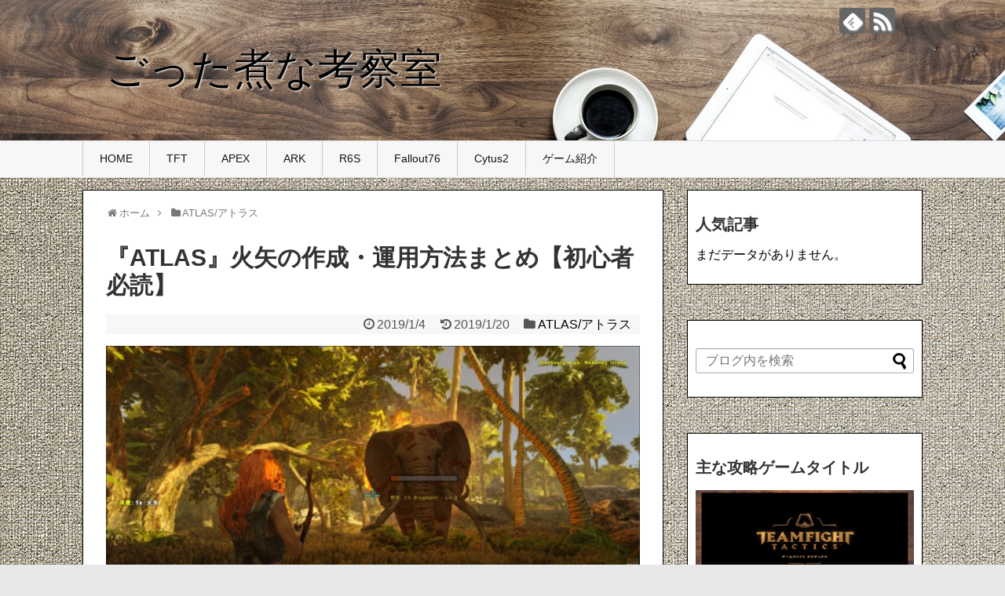

--- FILE ---
content_type: text/html; charset=UTF-8
request_url: https://genda-yousuke.com/2019/01/04/post-6704/
body_size: 19517
content:
<!DOCTYPE html>
<html dir="ltr" lang="ja" prefix="og: https://ogp.me/ns#">
<head>
<meta name="google-site-verification" content="_S1IAyAeMrlAiBxtiv64V2swFhTxLAZRBTLyKJ5_ZzA" />
<meta charset="UTF-8">
  <meta name="viewport" content="width=1280, maximum-scale=1, user-scalable=yes">
<link rel="alternate" type="application/rss+xml" title="ごった煮な考察室 RSS Feed" href="https://genda-yousuke.com/feed/" />
<link rel="pingback" href="https://genda-yousuke.com/xmlrpc.php" />
<!-- OGP -->
<meta property="og:type" content="article">
<meta property="og:description" content="ARKと同じくATLASでも火矢は強武器です。">
<meta property="og:title" content="『ATLAS』火矢の作成・運用方法まとめ【初心者必読】">
<meta property="og:url" content="https://genda-yousuke.com/2019/01/04/post-6704/">
<meta property="og:image" content="https://genda-yousuke.com/wp-content/uploads/2019/01/20190104111303_1.jpg">
<meta property="og:site_name" content="ごった煮な考察室">
<meta property="og:locale" content="ja_JP">
<!-- /OGP -->
<!-- Twitter Card -->
<meta name="twitter:card" content="summary">
<meta name="twitter:description" content="ARKと同じくATLASでも火矢は強武器です。">
<meta name="twitter:title" content="『ATLAS』火矢の作成・運用方法まとめ【初心者必読】">
<meta name="twitter:url" content="https://genda-yousuke.com/2019/01/04/post-6704/">
<meta name="twitter:image" content="https://genda-yousuke.com/wp-content/uploads/2019/01/20190104111303_1.jpg">
<meta name="twitter:domain" content="genda-yousuke.com">
<!-- /Twitter Card -->

<!-- Global site tag (gtag.js) - Google Analytics -->
<script async src="https://www.googletagmanager.com/gtag/js?id=UA-117325600-1"></script>
<script>
  window.dataLayer = window.dataLayer || [];
  function gtag(){dataLayer.push(arguments);}
  gtag('js', new Date());

  gtag('config', 'UA-117325600-1');
</script>

<script async src="//pagead2.googlesyndication.com/pagead/js/adsbygoogle.js"></script>
<script>
     (adsbygoogle = window.adsbygoogle || []).push({
          google_ad_client: "ca-pub-3509952546571296",
          enable_page_level_ads: true
     });
</script>



<title>『ATLAS』火矢の作成・運用方法まとめ【初心者必読】 | ごった煮な考察室</title>

		<!-- All in One SEO 4.9.3 - aioseo.com -->
	<meta name="description" content="ATLASには数多くの武器がありますが、火矢は対人・対物・対獣とすべての場面で活躍する万能武器です。初心者の人はレベル上げのための狩りで使うことになりますし、イカダ作成まで覚えて次に何をすればいいか迷ったら、とりあえず火矢の量産をしておけばカンパニー全体に貢献できるでしょう。" />
	<meta name="robots" content="max-image-preview:large" />
	<meta name="author" content="genda-yousuke"/>
	<link rel="canonical" href="https://genda-yousuke.com/2019/01/04/post-6704/" />
	<meta name="generator" content="All in One SEO (AIOSEO) 4.9.3" />
		<meta property="og:locale" content="ja_JP" />
		<meta property="og:site_name" content="ごった煮な考察室" />
		<meta property="og:type" content="article" />
		<meta property="og:title" content="『ATLAS』火矢の作成・運用方法まとめ【初心者必読】" />
		<meta property="og:description" content="ATLASには数多くの武器がありますが、火矢は対人・対物・対獣とすべての場面で活躍する万能武器です。初心者の人はレベル上げのための狩りで使うことになりますし、イカダ作成まで覚えて次に何をすればいいか迷ったら、とりあえず火矢の量産をしておけばカンパニー全体に貢献できるでしょう。" />
		<meta property="og:url" content="https://genda-yousuke.com/2019/01/04/post-6704/" />
		<meta property="og:image" content="https://genda-yousuke.com/wp-content/uploads/2019/01/20190104111303_1.jpg" />
		<meta property="og:image:secure_url" content="https://genda-yousuke.com/wp-content/uploads/2019/01/20190104111303_1.jpg" />
		<meta property="og:image:width" content="1600" />
		<meta property="og:image:height" content="900" />
		<meta property="article:published_time" content="2019-01-04T04:54:26+00:00" />
		<meta property="article:modified_time" content="2019-01-20T11:39:15+00:00" />
		<meta name="twitter:card" content="summary_large_image" />
		<meta name="twitter:site" content="@yousuke_genda" />
		<meta name="twitter:title" content="『ATLAS』火矢の作成・運用方法まとめ【初心者必読】" />
		<meta name="twitter:description" content="ATLASには数多くの武器がありますが、火矢は対人・対物・対獣とすべての場面で活躍する万能武器です。初心者の人はレベル上げのための狩りで使うことになりますし、イカダ作成まで覚えて次に何をすればいいか迷ったら、とりあえず火矢の量産をしておけばカンパニー全体に貢献できるでしょう。" />
		<meta name="twitter:creator" content="@yousuke_genda" />
		<meta name="twitter:image" content="https://genda-yousuke.com/wp-content/uploads/2019/01/20190104111303_1.jpg" />
		<script type="application/ld+json" class="aioseo-schema">
			{"@context":"https:\/\/schema.org","@graph":[{"@type":"Article","@id":"https:\/\/genda-yousuke.com\/2019\/01\/04\/post-6704\/#article","name":"\u300eATLAS\u300f\u706b\u77e2\u306e\u4f5c\u6210\u30fb\u904b\u7528\u65b9\u6cd5\u307e\u3068\u3081\u3010\u521d\u5fc3\u8005\u5fc5\u8aad\u3011 | \u3054\u3063\u305f\u716e\u306a\u8003\u5bdf\u5ba4","headline":"\u300eATLAS\u300f\u706b\u77e2\u306e\u4f5c\u6210\u30fb\u904b\u7528\u65b9\u6cd5\u307e\u3068\u3081\u3010\u521d\u5fc3\u8005\u5fc5\u8aad\u3011","author":{"@id":"https:\/\/genda-yousuke.com\/author\/genda-youuke\/#author"},"publisher":{"@id":"https:\/\/genda-yousuke.com\/#organization"},"image":{"@type":"ImageObject","url":"https:\/\/genda-yousuke.com\/wp-content\/uploads\/2019\/01\/20190104111303_1.jpg","width":1600,"height":900},"datePublished":"2019-01-04T13:54:26+09:00","dateModified":"2019-01-20T20:39:15+09:00","inLanguage":"ja","mainEntityOfPage":{"@id":"https:\/\/genda-yousuke.com\/2019\/01\/04\/post-6704\/#webpage"},"isPartOf":{"@id":"https:\/\/genda-yousuke.com\/2019\/01\/04\/post-6704\/#webpage"},"articleSection":"ATLAS\/\u30a2\u30c8\u30e9\u30b9"},{"@type":"BreadcrumbList","@id":"https:\/\/genda-yousuke.com\/2019\/01\/04\/post-6704\/#breadcrumblist","itemListElement":[{"@type":"ListItem","@id":"https:\/\/genda-yousuke.com#listItem","position":1,"name":"\u30db\u30fc\u30e0","item":"https:\/\/genda-yousuke.com","nextItem":{"@type":"ListItem","@id":"https:\/\/genda-yousuke.com\/category\/atlas-%e3%82%a2%e3%83%88%e3%83%a9%e3%82%b9\/#listItem","name":"ATLAS\/\u30a2\u30c8\u30e9\u30b9"}},{"@type":"ListItem","@id":"https:\/\/genda-yousuke.com\/category\/atlas-%e3%82%a2%e3%83%88%e3%83%a9%e3%82%b9\/#listItem","position":2,"name":"ATLAS\/\u30a2\u30c8\u30e9\u30b9","item":"https:\/\/genda-yousuke.com\/category\/atlas-%e3%82%a2%e3%83%88%e3%83%a9%e3%82%b9\/","nextItem":{"@type":"ListItem","@id":"https:\/\/genda-yousuke.com\/2019\/01\/04\/post-6704\/#listItem","name":"\u300eATLAS\u300f\u706b\u77e2\u306e\u4f5c\u6210\u30fb\u904b\u7528\u65b9\u6cd5\u307e\u3068\u3081\u3010\u521d\u5fc3\u8005\u5fc5\u8aad\u3011"},"previousItem":{"@type":"ListItem","@id":"https:\/\/genda-yousuke.com#listItem","name":"\u30db\u30fc\u30e0"}},{"@type":"ListItem","@id":"https:\/\/genda-yousuke.com\/2019\/01\/04\/post-6704\/#listItem","position":3,"name":"\u300eATLAS\u300f\u706b\u77e2\u306e\u4f5c\u6210\u30fb\u904b\u7528\u65b9\u6cd5\u307e\u3068\u3081\u3010\u521d\u5fc3\u8005\u5fc5\u8aad\u3011","previousItem":{"@type":"ListItem","@id":"https:\/\/genda-yousuke.com\/category\/atlas-%e3%82%a2%e3%83%88%e3%83%a9%e3%82%b9\/#listItem","name":"ATLAS\/\u30a2\u30c8\u30e9\u30b9"}}]},{"@type":"Organization","@id":"https:\/\/genda-yousuke.com\/#organization","name":"\u3054\u3063\u305f\u716e\u306a\u8003\u5bdf\u5ba4","url":"https:\/\/genda-yousuke.com\/","sameAs":["https:\/\/twitter.com\/yousuke_genda"]},{"@type":"Person","@id":"https:\/\/genda-yousuke.com\/author\/genda-youuke\/#author","url":"https:\/\/genda-yousuke.com\/author\/genda-youuke\/","name":"genda-yousuke","image":{"@type":"ImageObject","@id":"https:\/\/genda-yousuke.com\/2019\/01\/04\/post-6704\/#authorImage","url":"https:\/\/secure.gravatar.com\/avatar\/306ce4566f2fce0827b282a7142cf905fd0bb358237535bae890c17d174711c1?s=96&d=mm&r=g","width":96,"height":96,"caption":"genda-yousuke"}},{"@type":"WebPage","@id":"https:\/\/genda-yousuke.com\/2019\/01\/04\/post-6704\/#webpage","url":"https:\/\/genda-yousuke.com\/2019\/01\/04\/post-6704\/","name":"\u300eATLAS\u300f\u706b\u77e2\u306e\u4f5c\u6210\u30fb\u904b\u7528\u65b9\u6cd5\u307e\u3068\u3081\u3010\u521d\u5fc3\u8005\u5fc5\u8aad\u3011 | \u3054\u3063\u305f\u716e\u306a\u8003\u5bdf\u5ba4","description":"ATLAS\u306b\u306f\u6570\u591a\u304f\u306e\u6b66\u5668\u304c\u3042\u308a\u307e\u3059\u304c\u3001\u706b\u77e2\u306f\u5bfe\u4eba\u30fb\u5bfe\u7269\u30fb\u5bfe\u7363\u3068\u3059\u3079\u3066\u306e\u5834\u9762\u3067\u6d3b\u8e8d\u3059\u308b\u4e07\u80fd\u6b66\u5668\u3067\u3059\u3002\u521d\u5fc3\u8005\u306e\u4eba\u306f\u30ec\u30d9\u30eb\u4e0a\u3052\u306e\u305f\u3081\u306e\u72e9\u308a\u3067\u4f7f\u3046\u3053\u3068\u306b\u306a\u308a\u307e\u3059\u3057\u3001\u30a4\u30ab\u30c0\u4f5c\u6210\u307e\u3067\u899a\u3048\u3066\u6b21\u306b\u4f55\u3092\u3059\u308c\u3070\u3044\u3044\u304b\u8ff7\u3063\u305f\u3089\u3001\u3068\u308a\u3042\u3048\u305a\u706b\u77e2\u306e\u91cf\u7523\u3092\u3057\u3066\u304a\u3051\u3070\u30ab\u30f3\u30d1\u30cb\u30fc\u5168\u4f53\u306b\u8ca2\u732e\u3067\u304d\u308b\u3067\u3057\u3087\u3046\u3002","inLanguage":"ja","isPartOf":{"@id":"https:\/\/genda-yousuke.com\/#website"},"breadcrumb":{"@id":"https:\/\/genda-yousuke.com\/2019\/01\/04\/post-6704\/#breadcrumblist"},"author":{"@id":"https:\/\/genda-yousuke.com\/author\/genda-youuke\/#author"},"creator":{"@id":"https:\/\/genda-yousuke.com\/author\/genda-youuke\/#author"},"image":{"@type":"ImageObject","url":"https:\/\/genda-yousuke.com\/wp-content\/uploads\/2019\/01\/20190104111303_1.jpg","@id":"https:\/\/genda-yousuke.com\/2019\/01\/04\/post-6704\/#mainImage","width":1600,"height":900},"primaryImageOfPage":{"@id":"https:\/\/genda-yousuke.com\/2019\/01\/04\/post-6704\/#mainImage"},"datePublished":"2019-01-04T13:54:26+09:00","dateModified":"2019-01-20T20:39:15+09:00"},{"@type":"WebSite","@id":"https:\/\/genda-yousuke.com\/#website","url":"https:\/\/genda-yousuke.com\/","name":"\u3054\u3063\u305f\u716e\u306a\u8003\u5bdf\u5ba4","inLanguage":"ja","publisher":{"@id":"https:\/\/genda-yousuke.com\/#organization"}}]}
		</script>
		<!-- All in One SEO -->

<link rel='dns-prefetch' href='//webfonts.xserver.jp' />
<link rel="alternate" type="application/rss+xml" title="ごった煮な考察室 &raquo; フィード" href="https://genda-yousuke.com/feed/" />
<link rel="alternate" type="application/rss+xml" title="ごった煮な考察室 &raquo; コメントフィード" href="https://genda-yousuke.com/comments/feed/" />
<script type="text/javascript" id="wpp-js" src="https://genda-yousuke.com/wp-content/plugins/wordpress-popular-posts/assets/js/wpp.min.js?ver=7.3.6" data-sampling="1" data-sampling-rate="100" data-api-url="https://genda-yousuke.com/wp-json/wordpress-popular-posts" data-post-id="6704" data-token="53903e82fb" data-lang="0" data-debug="0"></script>
<link rel="alternate" type="application/rss+xml" title="ごった煮な考察室 &raquo; 『ATLAS』火矢の作成・運用方法まとめ【初心者必読】 のコメントのフィード" href="https://genda-yousuke.com/2019/01/04/post-6704/feed/" />
<link rel="alternate" title="oEmbed (JSON)" type="application/json+oembed" href="https://genda-yousuke.com/wp-json/oembed/1.0/embed?url=https%3A%2F%2Fgenda-yousuke.com%2F2019%2F01%2F04%2Fpost-6704%2F" />
<link rel="alternate" title="oEmbed (XML)" type="text/xml+oembed" href="https://genda-yousuke.com/wp-json/oembed/1.0/embed?url=https%3A%2F%2Fgenda-yousuke.com%2F2019%2F01%2F04%2Fpost-6704%2F&#038;format=xml" />
<style id='wp-img-auto-sizes-contain-inline-css' type='text/css'>
img:is([sizes=auto i],[sizes^="auto," i]){contain-intrinsic-size:3000px 1500px}
/*# sourceURL=wp-img-auto-sizes-contain-inline-css */
</style>
<link rel='stylesheet' id='simplicity-style-css' href='https://genda-yousuke.com/wp-content/themes/simplicity2/style.css' type='text/css' media='all' />
<link rel='stylesheet' id='skin-style-css' href='https://genda-yousuke.com/wp-content/themes/simplicity2/skins/biz-menu/style.css' type='text/css' media='all' />
<link rel='stylesheet' id='font-awesome-style-css' href='https://genda-yousuke.com/wp-content/themes/simplicity2/webfonts/css/font-awesome.min.css' type='text/css' media='all' />
<link rel='stylesheet' id='icomoon-style-css' href='https://genda-yousuke.com/wp-content/themes/simplicity2/webfonts/icomoon/style.css' type='text/css' media='all' />
<link rel='stylesheet' id='extension-style-css' href='https://genda-yousuke.com/wp-content/themes/simplicity2/css/extension.css' type='text/css' media='all' />
<style id='extension-style-inline-css' type='text/css'>
#site-title a{color:#fff}#site-description{color:#757575}#navi ul{border-width:0}#navi{background-color:;border:1px solid #ddd;border-width:1px 0}@media screen and (max-width:1110px){#navi{background-color:transparent}}#page-top a{background-color:#000}#h-top{min-height:150px}.ad-space{text-align:center}.article{font-size:15px} .entry-thumb img,.related-entry-thumb img,.widget_new_entries ul li img,.widget_new_popular ul li img,.widget_popular_ranking ul li img,#prev-next img,.widget_new_entries .new-entrys-large .new-entry img{border-radius:10px} #header{background-image:url(https://genda-yousuke.com/wp-content/uploads/2018/07/wood-3271749_1920.jpg);background-position:0 0;background-size:100% auto;background-repeat:no-repeat}@media screen and (max-width:1110px){#navi{background-color:}}@media screen and (max-width:639px){.article br{display:block}}
/*# sourceURL=extension-style-inline-css */
</style>
<link rel='stylesheet' id='child-style-css' href='https://genda-yousuke.com/wp-content/themes/simplicity2-child/style.css' type='text/css' media='all' />
<link rel='stylesheet' id='print-style-css' href='https://genda-yousuke.com/wp-content/themes/simplicity2/css/print.css' type='text/css' media='print' />
<link rel='stylesheet' id='sns-twitter-type-style-css' href='https://genda-yousuke.com/wp-content/themes/simplicity2/css/sns-twitter-type.css' type='text/css' media='all' />
<link rel='stylesheet' id='lightbox-style-css' href='https://genda-yousuke.com/wp-content/themes/simplicity2/lightbox/css/lightbox.css' type='text/css' media='all' />
<style id='wp-emoji-styles-inline-css' type='text/css'>

	img.wp-smiley, img.emoji {
		display: inline !important;
		border: none !important;
		box-shadow: none !important;
		height: 1em !important;
		width: 1em !important;
		margin: 0 0.07em !important;
		vertical-align: -0.1em !important;
		background: none !important;
		padding: 0 !important;
	}
/*# sourceURL=wp-emoji-styles-inline-css */
</style>
<style id='wp-block-library-inline-css' type='text/css'>
:root{--wp-block-synced-color:#7a00df;--wp-block-synced-color--rgb:122,0,223;--wp-bound-block-color:var(--wp-block-synced-color);--wp-editor-canvas-background:#ddd;--wp-admin-theme-color:#007cba;--wp-admin-theme-color--rgb:0,124,186;--wp-admin-theme-color-darker-10:#006ba1;--wp-admin-theme-color-darker-10--rgb:0,107,160.5;--wp-admin-theme-color-darker-20:#005a87;--wp-admin-theme-color-darker-20--rgb:0,90,135;--wp-admin-border-width-focus:2px}@media (min-resolution:192dpi){:root{--wp-admin-border-width-focus:1.5px}}.wp-element-button{cursor:pointer}:root .has-very-light-gray-background-color{background-color:#eee}:root .has-very-dark-gray-background-color{background-color:#313131}:root .has-very-light-gray-color{color:#eee}:root .has-very-dark-gray-color{color:#313131}:root .has-vivid-green-cyan-to-vivid-cyan-blue-gradient-background{background:linear-gradient(135deg,#00d084,#0693e3)}:root .has-purple-crush-gradient-background{background:linear-gradient(135deg,#34e2e4,#4721fb 50%,#ab1dfe)}:root .has-hazy-dawn-gradient-background{background:linear-gradient(135deg,#faaca8,#dad0ec)}:root .has-subdued-olive-gradient-background{background:linear-gradient(135deg,#fafae1,#67a671)}:root .has-atomic-cream-gradient-background{background:linear-gradient(135deg,#fdd79a,#004a59)}:root .has-nightshade-gradient-background{background:linear-gradient(135deg,#330968,#31cdcf)}:root .has-midnight-gradient-background{background:linear-gradient(135deg,#020381,#2874fc)}:root{--wp--preset--font-size--normal:16px;--wp--preset--font-size--huge:42px}.has-regular-font-size{font-size:1em}.has-larger-font-size{font-size:2.625em}.has-normal-font-size{font-size:var(--wp--preset--font-size--normal)}.has-huge-font-size{font-size:var(--wp--preset--font-size--huge)}.has-text-align-center{text-align:center}.has-text-align-left{text-align:left}.has-text-align-right{text-align:right}.has-fit-text{white-space:nowrap!important}#end-resizable-editor-section{display:none}.aligncenter{clear:both}.items-justified-left{justify-content:flex-start}.items-justified-center{justify-content:center}.items-justified-right{justify-content:flex-end}.items-justified-space-between{justify-content:space-between}.screen-reader-text{border:0;clip-path:inset(50%);height:1px;margin:-1px;overflow:hidden;padding:0;position:absolute;width:1px;word-wrap:normal!important}.screen-reader-text:focus{background-color:#ddd;clip-path:none;color:#444;display:block;font-size:1em;height:auto;left:5px;line-height:normal;padding:15px 23px 14px;text-decoration:none;top:5px;width:auto;z-index:100000}html :where(.has-border-color){border-style:solid}html :where([style*=border-top-color]){border-top-style:solid}html :where([style*=border-right-color]){border-right-style:solid}html :where([style*=border-bottom-color]){border-bottom-style:solid}html :where([style*=border-left-color]){border-left-style:solid}html :where([style*=border-width]){border-style:solid}html :where([style*=border-top-width]){border-top-style:solid}html :where([style*=border-right-width]){border-right-style:solid}html :where([style*=border-bottom-width]){border-bottom-style:solid}html :where([style*=border-left-width]){border-left-style:solid}html :where(img[class*=wp-image-]){height:auto;max-width:100%}:where(figure){margin:0 0 1em}html :where(.is-position-sticky){--wp-admin--admin-bar--position-offset:var(--wp-admin--admin-bar--height,0px)}@media screen and (max-width:600px){html :where(.is-position-sticky){--wp-admin--admin-bar--position-offset:0px}}

/*# sourceURL=wp-block-library-inline-css */
</style><style id='global-styles-inline-css' type='text/css'>
:root{--wp--preset--aspect-ratio--square: 1;--wp--preset--aspect-ratio--4-3: 4/3;--wp--preset--aspect-ratio--3-4: 3/4;--wp--preset--aspect-ratio--3-2: 3/2;--wp--preset--aspect-ratio--2-3: 2/3;--wp--preset--aspect-ratio--16-9: 16/9;--wp--preset--aspect-ratio--9-16: 9/16;--wp--preset--color--black: #000000;--wp--preset--color--cyan-bluish-gray: #abb8c3;--wp--preset--color--white: #ffffff;--wp--preset--color--pale-pink: #f78da7;--wp--preset--color--vivid-red: #cf2e2e;--wp--preset--color--luminous-vivid-orange: #ff6900;--wp--preset--color--luminous-vivid-amber: #fcb900;--wp--preset--color--light-green-cyan: #7bdcb5;--wp--preset--color--vivid-green-cyan: #00d084;--wp--preset--color--pale-cyan-blue: #8ed1fc;--wp--preset--color--vivid-cyan-blue: #0693e3;--wp--preset--color--vivid-purple: #9b51e0;--wp--preset--gradient--vivid-cyan-blue-to-vivid-purple: linear-gradient(135deg,rgb(6,147,227) 0%,rgb(155,81,224) 100%);--wp--preset--gradient--light-green-cyan-to-vivid-green-cyan: linear-gradient(135deg,rgb(122,220,180) 0%,rgb(0,208,130) 100%);--wp--preset--gradient--luminous-vivid-amber-to-luminous-vivid-orange: linear-gradient(135deg,rgb(252,185,0) 0%,rgb(255,105,0) 100%);--wp--preset--gradient--luminous-vivid-orange-to-vivid-red: linear-gradient(135deg,rgb(255,105,0) 0%,rgb(207,46,46) 100%);--wp--preset--gradient--very-light-gray-to-cyan-bluish-gray: linear-gradient(135deg,rgb(238,238,238) 0%,rgb(169,184,195) 100%);--wp--preset--gradient--cool-to-warm-spectrum: linear-gradient(135deg,rgb(74,234,220) 0%,rgb(151,120,209) 20%,rgb(207,42,186) 40%,rgb(238,44,130) 60%,rgb(251,105,98) 80%,rgb(254,248,76) 100%);--wp--preset--gradient--blush-light-purple: linear-gradient(135deg,rgb(255,206,236) 0%,rgb(152,150,240) 100%);--wp--preset--gradient--blush-bordeaux: linear-gradient(135deg,rgb(254,205,165) 0%,rgb(254,45,45) 50%,rgb(107,0,62) 100%);--wp--preset--gradient--luminous-dusk: linear-gradient(135deg,rgb(255,203,112) 0%,rgb(199,81,192) 50%,rgb(65,88,208) 100%);--wp--preset--gradient--pale-ocean: linear-gradient(135deg,rgb(255,245,203) 0%,rgb(182,227,212) 50%,rgb(51,167,181) 100%);--wp--preset--gradient--electric-grass: linear-gradient(135deg,rgb(202,248,128) 0%,rgb(113,206,126) 100%);--wp--preset--gradient--midnight: linear-gradient(135deg,rgb(2,3,129) 0%,rgb(40,116,252) 100%);--wp--preset--font-size--small: 13px;--wp--preset--font-size--medium: 20px;--wp--preset--font-size--large: 36px;--wp--preset--font-size--x-large: 42px;--wp--preset--spacing--20: 0.44rem;--wp--preset--spacing--30: 0.67rem;--wp--preset--spacing--40: 1rem;--wp--preset--spacing--50: 1.5rem;--wp--preset--spacing--60: 2.25rem;--wp--preset--spacing--70: 3.38rem;--wp--preset--spacing--80: 5.06rem;--wp--preset--shadow--natural: 6px 6px 9px rgba(0, 0, 0, 0.2);--wp--preset--shadow--deep: 12px 12px 50px rgba(0, 0, 0, 0.4);--wp--preset--shadow--sharp: 6px 6px 0px rgba(0, 0, 0, 0.2);--wp--preset--shadow--outlined: 6px 6px 0px -3px rgb(255, 255, 255), 6px 6px rgb(0, 0, 0);--wp--preset--shadow--crisp: 6px 6px 0px rgb(0, 0, 0);}:where(.is-layout-flex){gap: 0.5em;}:where(.is-layout-grid){gap: 0.5em;}body .is-layout-flex{display: flex;}.is-layout-flex{flex-wrap: wrap;align-items: center;}.is-layout-flex > :is(*, div){margin: 0;}body .is-layout-grid{display: grid;}.is-layout-grid > :is(*, div){margin: 0;}:where(.wp-block-columns.is-layout-flex){gap: 2em;}:where(.wp-block-columns.is-layout-grid){gap: 2em;}:where(.wp-block-post-template.is-layout-flex){gap: 1.25em;}:where(.wp-block-post-template.is-layout-grid){gap: 1.25em;}.has-black-color{color: var(--wp--preset--color--black) !important;}.has-cyan-bluish-gray-color{color: var(--wp--preset--color--cyan-bluish-gray) !important;}.has-white-color{color: var(--wp--preset--color--white) !important;}.has-pale-pink-color{color: var(--wp--preset--color--pale-pink) !important;}.has-vivid-red-color{color: var(--wp--preset--color--vivid-red) !important;}.has-luminous-vivid-orange-color{color: var(--wp--preset--color--luminous-vivid-orange) !important;}.has-luminous-vivid-amber-color{color: var(--wp--preset--color--luminous-vivid-amber) !important;}.has-light-green-cyan-color{color: var(--wp--preset--color--light-green-cyan) !important;}.has-vivid-green-cyan-color{color: var(--wp--preset--color--vivid-green-cyan) !important;}.has-pale-cyan-blue-color{color: var(--wp--preset--color--pale-cyan-blue) !important;}.has-vivid-cyan-blue-color{color: var(--wp--preset--color--vivid-cyan-blue) !important;}.has-vivid-purple-color{color: var(--wp--preset--color--vivid-purple) !important;}.has-black-background-color{background-color: var(--wp--preset--color--black) !important;}.has-cyan-bluish-gray-background-color{background-color: var(--wp--preset--color--cyan-bluish-gray) !important;}.has-white-background-color{background-color: var(--wp--preset--color--white) !important;}.has-pale-pink-background-color{background-color: var(--wp--preset--color--pale-pink) !important;}.has-vivid-red-background-color{background-color: var(--wp--preset--color--vivid-red) !important;}.has-luminous-vivid-orange-background-color{background-color: var(--wp--preset--color--luminous-vivid-orange) !important;}.has-luminous-vivid-amber-background-color{background-color: var(--wp--preset--color--luminous-vivid-amber) !important;}.has-light-green-cyan-background-color{background-color: var(--wp--preset--color--light-green-cyan) !important;}.has-vivid-green-cyan-background-color{background-color: var(--wp--preset--color--vivid-green-cyan) !important;}.has-pale-cyan-blue-background-color{background-color: var(--wp--preset--color--pale-cyan-blue) !important;}.has-vivid-cyan-blue-background-color{background-color: var(--wp--preset--color--vivid-cyan-blue) !important;}.has-vivid-purple-background-color{background-color: var(--wp--preset--color--vivid-purple) !important;}.has-black-border-color{border-color: var(--wp--preset--color--black) !important;}.has-cyan-bluish-gray-border-color{border-color: var(--wp--preset--color--cyan-bluish-gray) !important;}.has-white-border-color{border-color: var(--wp--preset--color--white) !important;}.has-pale-pink-border-color{border-color: var(--wp--preset--color--pale-pink) !important;}.has-vivid-red-border-color{border-color: var(--wp--preset--color--vivid-red) !important;}.has-luminous-vivid-orange-border-color{border-color: var(--wp--preset--color--luminous-vivid-orange) !important;}.has-luminous-vivid-amber-border-color{border-color: var(--wp--preset--color--luminous-vivid-amber) !important;}.has-light-green-cyan-border-color{border-color: var(--wp--preset--color--light-green-cyan) !important;}.has-vivid-green-cyan-border-color{border-color: var(--wp--preset--color--vivid-green-cyan) !important;}.has-pale-cyan-blue-border-color{border-color: var(--wp--preset--color--pale-cyan-blue) !important;}.has-vivid-cyan-blue-border-color{border-color: var(--wp--preset--color--vivid-cyan-blue) !important;}.has-vivid-purple-border-color{border-color: var(--wp--preset--color--vivid-purple) !important;}.has-vivid-cyan-blue-to-vivid-purple-gradient-background{background: var(--wp--preset--gradient--vivid-cyan-blue-to-vivid-purple) !important;}.has-light-green-cyan-to-vivid-green-cyan-gradient-background{background: var(--wp--preset--gradient--light-green-cyan-to-vivid-green-cyan) !important;}.has-luminous-vivid-amber-to-luminous-vivid-orange-gradient-background{background: var(--wp--preset--gradient--luminous-vivid-amber-to-luminous-vivid-orange) !important;}.has-luminous-vivid-orange-to-vivid-red-gradient-background{background: var(--wp--preset--gradient--luminous-vivid-orange-to-vivid-red) !important;}.has-very-light-gray-to-cyan-bluish-gray-gradient-background{background: var(--wp--preset--gradient--very-light-gray-to-cyan-bluish-gray) !important;}.has-cool-to-warm-spectrum-gradient-background{background: var(--wp--preset--gradient--cool-to-warm-spectrum) !important;}.has-blush-light-purple-gradient-background{background: var(--wp--preset--gradient--blush-light-purple) !important;}.has-blush-bordeaux-gradient-background{background: var(--wp--preset--gradient--blush-bordeaux) !important;}.has-luminous-dusk-gradient-background{background: var(--wp--preset--gradient--luminous-dusk) !important;}.has-pale-ocean-gradient-background{background: var(--wp--preset--gradient--pale-ocean) !important;}.has-electric-grass-gradient-background{background: var(--wp--preset--gradient--electric-grass) !important;}.has-midnight-gradient-background{background: var(--wp--preset--gradient--midnight) !important;}.has-small-font-size{font-size: var(--wp--preset--font-size--small) !important;}.has-medium-font-size{font-size: var(--wp--preset--font-size--medium) !important;}.has-large-font-size{font-size: var(--wp--preset--font-size--large) !important;}.has-x-large-font-size{font-size: var(--wp--preset--font-size--x-large) !important;}
/*# sourceURL=global-styles-inline-css */
</style>

<style id='classic-theme-styles-inline-css' type='text/css'>
/*! This file is auto-generated */
.wp-block-button__link{color:#fff;background-color:#32373c;border-radius:9999px;box-shadow:none;text-decoration:none;padding:calc(.667em + 2px) calc(1.333em + 2px);font-size:1.125em}.wp-block-file__button{background:#32373c;color:#fff;text-decoration:none}
/*# sourceURL=/wp-includes/css/classic-themes.min.css */
</style>
<link rel='stylesheet' id='toc-screen-css' href='https://genda-yousuke.com/wp-content/plugins/table-of-contents-plus/screen.min.css' type='text/css' media='all' />
<link rel='stylesheet' id='wordpress-popular-posts-css-css' href='https://genda-yousuke.com/wp-content/plugins/wordpress-popular-posts/assets/css/wpp.css' type='text/css' media='all' />
<script type="text/javascript" src="https://genda-yousuke.com/wp-includes/js/jquery/jquery.min.js" id="jquery-core-js"></script>
<script type="text/javascript" src="https://genda-yousuke.com/wp-includes/js/jquery/jquery-migrate.min.js" id="jquery-migrate-js"></script>
<script type="text/javascript" src="//webfonts.xserver.jp/js/xserverv3.js?fadein=0" id="typesquare_std-js"></script>
<link rel='shortlink' href='https://genda-yousuke.com/?p=6704' />
            <style id="wpp-loading-animation-styles">@-webkit-keyframes bgslide{from{background-position-x:0}to{background-position-x:-200%}}@keyframes bgslide{from{background-position-x:0}to{background-position-x:-200%}}.wpp-widget-block-placeholder,.wpp-shortcode-placeholder{margin:0 auto;width:60px;height:3px;background:#dd3737;background:linear-gradient(90deg,#dd3737 0%,#571313 10%,#dd3737 100%);background-size:200% auto;border-radius:3px;-webkit-animation:bgslide 1s infinite linear;animation:bgslide 1s infinite linear}</style>
            <style type="text/css" id="custom-background-css">
body.custom-background { background-color: #e8e8e8; background-image: url("https://genda-yousuke.com/wp-content/uploads/2018/04/canvas-background-1.png"); background-position: left top; background-size: auto; background-repeat: repeat; background-attachment: scroll; }
</style>
	<link rel="icon" href="https://genda-yousuke.com/wp-content/uploads/2018/04/cropped-coffee-cup-silhouette-optimized-512-238538-2-32x32.png" sizes="32x32" />
<link rel="icon" href="https://genda-yousuke.com/wp-content/uploads/2018/04/cropped-coffee-cup-silhouette-optimized-512-238538-2-192x192.png" sizes="192x192" />
<link rel="apple-touch-icon" href="https://genda-yousuke.com/wp-content/uploads/2018/04/cropped-coffee-cup-silhouette-optimized-512-238538-2-180x180.png" />
<meta name="msapplication-TileImage" content="https://genda-yousuke.com/wp-content/uploads/2018/04/cropped-coffee-cup-silhouette-optimized-512-238538-2-270x270.png" />
<style id="sccss">/* カスタム CSS をここに入力してください */

.box9 {
padding: 0.5em 1em;
margin: 2em 0;
color: #A2462F;
background: #FFEFEF;/*背景色*/ border-top: solid 6px #ff7d6e;
box-shadow: 0 3px 4px rgba(0, 0, 0, 0.32);/*影*/ }
.box9 p {
margin: 0;
padding: 0;
} 

/* 枠線 ************************************/
#main {
	background: transparent;
	border: none;
}
.single #main, .page #main {
	border: 1px solid #000;
	border-radius: 0;
	background:#FFF;
}
.home #main, .archive #main, .search #main {
	padding: 0 !important;
}
.entry {
	border: 1px solid #000;
	padding: 10px;
	background: #FFF;
}
#sidebar{
	border:none;
	background: transparent;
	padding: 0;
}
#sidebar .widget {
	border: 1px solid #000;
	padding: 10px;
	background: #FFF;
}
</style></head>
  <body class="wp-singular post-template-default single single-post postid-6704 single-format-standard custom-background wp-theme-simplicity2 wp-child-theme-simplicity2-child categoryid-122" itemscope itemtype="http://schema.org/WebPage">
    <div id="container">

      <!-- header -->
      <header itemscope itemtype="http://schema.org/WPHeader">
        <div id="header" class="clearfix">
          <div id="header-in">

                        <div id="h-top">
              <!-- モバイルメニュー表示用のボタン -->
<div id="mobile-menu">
  <a id="mobile-menu-toggle" href="#"><span class="fa fa-bars fa-2x"></span></a>
</div>

              <div class="alignleft top-title-catchphrase">
                <!-- サイトのタイトル -->
<a href="https://genda-yousuke.com/">
<p id="site-title" itemscope itemtype="http://schema.org/Organization">
  <p class="few" style="font-size:40pt;">ごった煮な考察室</p></p>
</a>              </div>

              <div class="alignright top-sns-follows">
                                <!-- SNSページ -->
<div class="sns-pages">
<p class="sns-follow-msg">フォローする</p>
<ul class="snsp">
<li class="feedly-page"><a href="//feedly.com/i/subscription/feed/https://genda-yousuke.com/feed/" target="blank" title="feedlyで更新情報を購読" rel="nofollow"><span class="icon-feedly-logo"></span></a></li><li class="rss-page"><a href="https://genda-yousuke.com/feed/" target="_blank" title="RSSで更新情報をフォロー" rel="nofollow"><span class="icon-rss-logo"></span></a></li>  </ul>
</div>
                              </div>

            </div><!-- /#h-top -->
          </div><!-- /#header-in -->
        </div><!-- /#header -->
      </header>

      <!-- Navigation -->
<nav itemscope itemtype="http://schema.org/SiteNavigationElement">
  <div id="navi">
      	<div id="navi-in">
      <div class="menu-%e3%82%b0%e3%83%ad%e3%83%bc%e3%83%90%e3%83%ab%e3%83%a1%e3%83%8b%e3%83%a5%e3%83%bc-container"><ul id="menu-%e3%82%b0%e3%83%ad%e3%83%bc%e3%83%90%e3%83%ab%e3%83%a1%e3%83%8b%e3%83%a5%e3%83%bc" class="menu"><li id="menu-item-384" class="menu-item menu-item-type-custom menu-item-object-custom menu-item-home menu-item-384"><a href="http://genda-yousuke.com/">HOME</a></li>
<li id="menu-item-8841" class="menu-item menu-item-type-custom menu-item-object-custom menu-item-8841"><a href="https://genda-yousuke.com/2019/06/28/post-8832/">TFT</a></li>
<li id="menu-item-6885" class="menu-item menu-item-type-custom menu-item-object-custom menu-item-6885"><a href="https://genda-yousuke.com/2019/02/12/post-7394/">APEX</a></li>
<li id="menu-item-381" class="menu-item menu-item-type-custom menu-item-object-custom menu-item-381"><a href="http://genda-yousuke.com/2018/05/16/post-1152/">ARK</a></li>
<li id="menu-item-382" class="menu-item menu-item-type-custom menu-item-object-custom menu-item-382"><a href="https://genda-yousuke.com/2018/06/05/post-1573/">R6S</a></li>
<li id="menu-item-5717" class="menu-item menu-item-type-custom menu-item-object-custom menu-item-5717"><a href="https://genda-yousuke.com/2018/11/27/post-5712/">Fallout76</a></li>
<li id="menu-item-1365" class="menu-item menu-item-type-custom menu-item-object-custom menu-item-1365"><a href="https://genda-yousuke.com/2018/11/13/post-5395/">Cytus2</a></li>
<li id="menu-item-1364" class="menu-item menu-item-type-custom menu-item-object-custom menu-item-1364"><a href="https://genda-yousuke.com/category/%E3%82%B2%E3%83%BC%E3%83%A0%E7%B4%B9%E4%BB%8B/">ゲーム紹介</a></li>
</ul></div>    </div><!-- /#navi-in -->
  </div><!-- /#navi -->
</nav>
<!-- /Navigation -->
      <!-- 本体部分 -->
      <div id="body">
        <div id="body-in" class="cf">

          
          <!-- main -->
          <main itemscope itemprop="mainContentOfPage">
            <div id="main" itemscope itemtype="http://schema.org/Blog">
  
  <div id="breadcrumb" class="breadcrumb-category"><div itemtype="http://data-vocabulary.org/Breadcrumb" itemscope="" class="breadcrumb-home"><span class="fa fa-home fa-fw"></span><a href="https://genda-yousuke.com" itemprop="url"><span itemprop="title">ホーム</span></a><span class="sp"><span class="fa fa-angle-right"></span></span></div><div itemtype="http://data-vocabulary.org/Breadcrumb" itemscope=""><span class="fa fa-folder fa-fw"></span><a href="https://genda-yousuke.com/category/atlas-%e3%82%a2%e3%83%88%e3%83%a9%e3%82%b9/" itemprop="url"><span itemprop="title">ATLAS/アトラス</span></a></div></div><!-- /#breadcrumb -->  <div id="post-6704" class="post-6704 post type-post status-publish format-standard has-post-thumbnail hentry category-atlas-">
  <article class="article">
  
  
  <header>
    <h1 class="entry-title">
            『ATLAS』火矢の作成・運用方法まとめ【初心者必読】          </h1>
    <p class="post-meta">
            <span class="post-date"><span class="fa fa-clock-o fa-fw"></span><time class="entry-date date published" datetime="2019-01-04T13:54:26+09:00">2019/1/4</time></span>
        <span class="post-update"><span class="fa fa-history fa-fw"></span><span class="entry-date date updated">2019/1/20</span></span>
  
      <span class="category"><span class="fa fa-folder fa-fw"></span><a href="https://genda-yousuke.com/category/atlas-%e3%82%a2%e3%83%88%e3%83%a9%e3%82%b9/" rel="category tag">ATLAS/アトラス</a></span>

      
      
      
      
      
    </p>

    
    
    
      </header>

  
  <div id="the-content" class="entry-content">
  <p><a href="https://genda-yousuke.com/wp-content/uploads/2019/01/20190104111303_1.jpg" data-lightbox="image-set"><img fetchpriority="high" decoding="async" src="https://genda-yousuke.com/wp-content/uploads/2019/01/20190104111303_1-1024x576.jpg" alt="" width="680" height="383" class="alignnone size-large wp-image-6706" srcset="https://genda-yousuke.com/wp-content/uploads/2019/01/20190104111303_1-1024x576.jpg 1024w, https://genda-yousuke.com/wp-content/uploads/2019/01/20190104111303_1-300x169.jpg 300w, https://genda-yousuke.com/wp-content/uploads/2019/01/20190104111303_1-768x432.jpg 768w, https://genda-yousuke.com/wp-content/uploads/2019/01/20190104111303_1-320x180.jpg 320w, https://genda-yousuke.com/wp-content/uploads/2019/01/20190104111303_1.jpg 1600w" sizes="(max-width: 680px) 100vw, 680px" /></a></p>
<p>ATLASには数多くの武器がありますが、火矢は対人・対物・対獣とすべての場面で活躍する万能武器です。</p>
<p>初心者の人はレベル上げのための狩りで使うことになりますし、イカダ作成まで覚えて次に何をすればいいか迷ったら、とりあえず火矢の量産をしておけばカンパニー全体に貢献できるでしょう。</p>
<p>ここでは火矢の作成方法と各種運用方法についてまとめていくので、初心者の人はぜひ攻略の参考にしてみてください。</p>
<p><span class="marker-under-blue"><strong>追記:弱体化によりアルファ狩りにも使えなくなってしまった模様です。</strong></span></p>
<div id="widget-in-article" class="widgets"><div id="pc_double_ads-14" class="widget-in-article widget_pc_double_ads">      <div class="ad-article-bottom ad-space ad-widget">
        <div class="ad-label">スポンサーリンク</div>
        <div class="ad-left ad-pc adsense-336"><script async src="//pagead2.googlesyndication.com/pagead/js/adsbygoogle.js"></script>
<!-- bottom-2 -->
<ins class="adsbygoogle"
     style="display:inline-block;width:336px;height:280px"
     data-ad-client="ca-pub-3509952546571296"
     data-ad-slot="7869876345"></ins>
<script>
(adsbygoogle = window.adsbygoogle || []).push({});
</script></div>
        <div class="ad-right ad-pc adsense-336"><script async src="//pagead2.googlesyndication.com/pagead/js/adsbygoogle.js"></script>
<!-- bottom-2 -->
<ins class="adsbygoogle"
     style="display:inline-block;width:336px;height:280px"
     data-ad-client="ca-pub-3509952546571296"
     data-ad-slot="7869876345"></ins>
<script>
(adsbygoogle = window.adsbygoogle || []).push({});
</script></div>
        <div class="clear"></div>
      </div>
      </div>        </div><div id="toc_container" class="no_bullets"><p class="toc_title">目次</p><ul class="toc_list"><li><ul><li></li></ul></li><li><ul><li></li></ul></li><li></li><li></li></ul></div>
<h2><span id="i">火矢の作成に必要なスキル</span></h2>
<p><a href="https://genda-yousuke.com/wp-content/uploads/2019/01/20190104111447_1.jpg" data-lightbox="image-set"><img decoding="async" src="https://genda-yousuke.com/wp-content/uploads/2019/01/20190104111447_1-300x169.jpg" alt="" width="300" height="169" class="alignnone size-medium wp-image-6709" srcset="https://genda-yousuke.com/wp-content/uploads/2019/01/20190104111447_1-300x169.jpg 300w, https://genda-yousuke.com/wp-content/uploads/2019/01/20190104111447_1-768x432.jpg 768w, https://genda-yousuke.com/wp-content/uploads/2019/01/20190104111447_1-1024x576.jpg 1024w, https://genda-yousuke.com/wp-content/uploads/2019/01/20190104111447_1-320x180.jpg 320w, https://genda-yousuke.com/wp-content/uploads/2019/01/20190104111447_1.jpg 1600w" sizes="(max-width: 300px) 100vw, 300px" /></a></p>
<p>火矢を作るには各種スキルの習得が必要です。</p>
<p><a href="https://genda-yousuke.com/wp-content/uploads/2019/01/20190104113521_1.jpg" data-lightbox="image-set"><img decoding="async" src="https://genda-yousuke.com/wp-content/uploads/2019/01/20190104113521_1-300x169.jpg" alt="" width="300" height="169" class="alignnone size-medium wp-image-6711" srcset="https://genda-yousuke.com/wp-content/uploads/2019/01/20190104113521_1-300x169.jpg 300w, https://genda-yousuke.com/wp-content/uploads/2019/01/20190104113521_1-768x432.jpg 768w, https://genda-yousuke.com/wp-content/uploads/2019/01/20190104113521_1-1024x576.jpg 1024w, https://genda-yousuke.com/wp-content/uploads/2019/01/20190104113521_1-320x180.jpg 320w, https://genda-yousuke.com/wp-content/uploads/2019/01/20190104113521_1.jpg 1600w" sizes="(max-width: 300px) 100vw, 300px" /></a></p>
<p>石の矢を火矢にするための各種素材用スキル。</p>
<p><a href="https://genda-yousuke.com/wp-content/uploads/2019/01/20190104111559_1.jpg" data-lightbox="image-set"><img loading="lazy" decoding="async" src="https://genda-yousuke.com/wp-content/uploads/2019/01/20190104111559_1-300x169.jpg" alt="" width="300" height="169" class="alignnone size-medium wp-image-6712" srcset="https://genda-yousuke.com/wp-content/uploads/2019/01/20190104111559_1-300x169.jpg 300w, https://genda-yousuke.com/wp-content/uploads/2019/01/20190104111559_1-768x432.jpg 768w, https://genda-yousuke.com/wp-content/uploads/2019/01/20190104111559_1-1024x576.jpg 1024w, https://genda-yousuke.com/wp-content/uploads/2019/01/20190104111559_1-320x180.jpg 320w, https://genda-yousuke.com/wp-content/uploads/2019/01/20190104111559_1.jpg 1600w" sizes="auto, (max-width: 300px) 100vw, 300px" /></a></p>
<p>弓スキル。これがないとそもそも弓を装備できません。</p>
<h3><span id="i-2">ステータスの再振り方法</span></h3>
<p><a href="https://genda-yousuke.com/wp-content/uploads/2019/01/20190104120643_1.jpg" data-lightbox="image-set"><img loading="lazy" decoding="async" src="https://genda-yousuke.com/wp-content/uploads/2019/01/20190104120643_1-300x169.jpg" alt="" width="300" height="169" class="alignnone size-medium wp-image-6715" srcset="https://genda-yousuke.com/wp-content/uploads/2019/01/20190104120643_1-300x169.jpg 300w, https://genda-yousuke.com/wp-content/uploads/2019/01/20190104120643_1-768x432.jpg 768w, https://genda-yousuke.com/wp-content/uploads/2019/01/20190104120643_1-1024x576.jpg 1024w, https://genda-yousuke.com/wp-content/uploads/2019/01/20190104120643_1-320x180.jpg 320w, https://genda-yousuke.com/wp-content/uploads/2019/01/20190104120643_1.jpg 1600w" sizes="auto, (max-width: 300px) 100vw, 300px" /></a></p>
<p>スキルポイントが足りない場合は生物を倒してレベル上げをするか、ステータスの振り直しをしてください。振り直しはレベルが上がる度に出来るので気軽にやって大丈夫です。</p>
<h2><span id="i-3">火矢の作成手順</span></h2>
<p><a href="https://genda-yousuke.com/wp-content/uploads/2019/01/20190104105022_1.jpg" data-lightbox="image-set"><img loading="lazy" decoding="async" src="https://genda-yousuke.com/wp-content/uploads/2019/01/20190104105022_1-1024x576.jpg" alt="" width="680" height="383" class="alignnone size-large wp-image-6716" srcset="https://genda-yousuke.com/wp-content/uploads/2019/01/20190104105022_1-1024x576.jpg 1024w, https://genda-yousuke.com/wp-content/uploads/2019/01/20190104105022_1-300x169.jpg 300w, https://genda-yousuke.com/wp-content/uploads/2019/01/20190104105022_1-768x432.jpg 768w, https://genda-yousuke.com/wp-content/uploads/2019/01/20190104105022_1-320x180.jpg 320w, https://genda-yousuke.com/wp-content/uploads/2019/01/20190104105022_1.jpg 1600w" sizes="auto, (max-width: 680px) 100vw, 680px" /></a></p>
<p>作成には時間が掛かるので、素材を大量に集めて一気に作成することをオススメします。</p>
<p>石の矢はプレイヤーのインベントリ内で作成を行うことができますが、火矢の作成は「すり鉢とすりこぎ」でなければ行うことができないので注意が必要です。</p>
<p><span class="marker-under-blue"><strong>躓きやすいポイントはオーガニックペーストの作成かなと思います。</strong></span>必要素材にSaps(樹液)とありますが、樹液じゃなくてもハチミツなどのSugar(砂糖)系統の素材があれば代用できます。</p>
<p>ATLASは名称が違っても代用できる素材が多くあるので覚えておきましょう。</p>
<h3><span id="i-4">火矢のコストについて</span></h3>
<div class="blue_point"><span class="box-title">火矢1本あたりのコスト</span></p>
<p>
繊維 x7<br />
藁 x1<br />
火打石 x7<br />
樹液 x2</p>
</div>
<p>火矢は石の矢と同じ感覚でポンポン撃ってしまいがちですが、1本作るのに時間と素材がそれなりに掛かります。</p>
<p>レベル上げに火矢を使う人はそこらへんのことを考えて大切に使いましょう。</p>
<h2><span id="i-5">火矢の運用方法</span></h2>
<p><a href="https://genda-yousuke.com/wp-content/uploads/2019/01/20190104125139_1.jpg" data-lightbox="image-set"><img loading="lazy" decoding="async" src="https://genda-yousuke.com/wp-content/uploads/2019/01/20190104125139_1-1024x576.jpg" alt="" width="680" height="383" class="alignnone size-large wp-image-6725" srcset="https://genda-yousuke.com/wp-content/uploads/2019/01/20190104125139_1-1024x576.jpg 1024w, https://genda-yousuke.com/wp-content/uploads/2019/01/20190104125139_1-300x169.jpg 300w, https://genda-yousuke.com/wp-content/uploads/2019/01/20190104125139_1-768x432.jpg 768w, https://genda-yousuke.com/wp-content/uploads/2019/01/20190104125139_1-320x180.jpg 320w, https://genda-yousuke.com/wp-content/uploads/2019/01/20190104125139_1.jpg 1600w" sizes="auto, (max-width: 680px) 100vw, 680px" /></a></p>
<p>火矢を動物狩りで使うのは説明不要として、火矢には他にも多くの用途があります。</p>
<p>まず、<span class="marker-under-red"><strong>火矢は木のドアやベッドに500ダメージを与えることができる</strong></span>ので焼き討ちに使えます。石建築などダメージが通らない建築物も多いのでなんでもかんでも燃やせるわけではないのですが、船は木造建築オンリーなのでいくらでも燃やせます。</p>
<p>次に、対人戦でも火矢は活躍します。細かい検証が出来ていないので情報としての信憑性は怪しいのですが、<span class="marker-under-red"><strong>ARKと仕様が同じなら火矢は相手のアーマーに関係なく割合ダメージを与えることができます。</strong></span></p>
<p>実際に戦闘で使ってみた感触としては、2回~3回炎上させればまず相手は死にます。ぶっちゃけ日本勢は銃を使ってもラグで当てるのが厳しいし、銃なんか捨てて火矢で掛かっていったほうが強いです。</p>
<p>それと豆知識として、火矢の炎上は壁を貫通するので、小さい建物に篭っている敵なら壁越しに炎上させることができます。</p>
<p>他にも色々と使い途はありそうですが、とりあえず自分が把握しているのはこのくらいですね～。火矢は明らかにOP武器なのでガンガン活用していきましょう。</p>
<h2><span id="i-6">最後に</span></h2>
<p>火矢での対人戦は泥臭いので人によって好みが分かれそうだなと思います(笑)</p>
<p>自分は勝てば良かろう派なので嫌いじゃないんですけど、やっぱ対人戦は銃ですよね。火矢、ピストル、ショットガン、他に武器を追加するなら何が考えられるだろうか……。</p>
<p>ATLASはアーリーアクセスとして始まったばかりですし、今後新たな強武器が追加される展開も期待したいですね！</p>
  </div>

  <footer>
    <!-- ページリンク -->
          <div id="pc_double_ads-6" class="widget-under-article widget_pc_double_ads">      <div class="ad-article-bottom ad-space ad-widget">
        <div class="ad-label">スポンサーリンク</div>
        <div class="ad-left ad-pc adsense-336"><script async src="//pagead2.googlesyndication.com/pagead/js/adsbygoogle.js"></script>
<!-- bottom-2 -->
<ins class="adsbygoogle"
     style="display:inline-block;width:336px;height:280px"
     data-ad-client="ca-pub-3509952546571296"
     data-ad-slot="7869876345"></ins>
<script>
(adsbygoogle = window.adsbygoogle || []).push({});
</script></div>
        <div class="ad-right ad-pc adsense-336"><script async src="//pagead2.googlesyndication.com/pagead/js/adsbygoogle.js"></script>
<!-- bottom-2 -->
<ins class="adsbygoogle"
     style="display:inline-block;width:336px;height:280px"
     data-ad-client="ca-pub-3509952546571296"
     data-ad-slot="7869876345"></ins>
<script>
(adsbygoogle = window.adsbygoogle || []).push({});
</script></div>
        <div class="clear"></div>
      </div>
      </div>            
      <!-- 文章下広告 -->
                  

    
    <div id="sns-group" class="sns-group sns-group-bottom">
    <div class="sns-buttons sns-buttons-pc">
    <p class="sns-share-msg">シェアする</p>
    <ul class="snsb clearfix">
    <li class="balloon-btn twitter-balloon-btn twitter-balloon-btn-defalt">
  <div class="balloon-btn-set">
    <div class="arrow-box">
      <a href="//twitter.com/search?q=https%3A%2F%2Fgenda-yousuke.com%2F2019%2F01%2F04%2Fpost-6704%2F" target="blank" class="arrow-box-link twitter-arrow-box-link" rel="nofollow">
        <span class="social-count twitter-count"><span class="fa fa-comments"></span></span>
      </a>
    </div>
    <a href="https://twitter.com/intent/tweet?text=%E3%80%8EATLAS%E3%80%8F%E7%81%AB%E7%9F%A2%E3%81%AE%E4%BD%9C%E6%88%90%E3%83%BB%E9%81%8B%E7%94%A8%E6%96%B9%E6%B3%95%E3%81%BE%E3%81%A8%E3%82%81%E3%80%90%E5%88%9D%E5%BF%83%E8%80%85%E5%BF%85%E8%AA%AD%E3%80%91&amp;url=https%3A%2F%2Fgenda-yousuke.com%2F2019%2F01%2F04%2Fpost-6704%2F" target="blank" class="balloon-btn-link twitter-balloon-btn-link twitter-balloon-btn-link-default" rel="nofollow">
      <span class="fa fa-twitter"></span>
              <span class="tweet-label">ツイート</span>
          </a>
  </div>
</li>
        <li class="facebook-btn"><div class="fb-like" data-href="https://genda-yousuke.com/2019/01/04/post-6704/" data-layout="box_count" data-action="like" data-show-faces="false" data-share="true"></div></li>
            <li class="google-plus-btn"><script type="text/javascript" src="//apis.google.com/js/plusone.js"></script>
      <div class="g-plusone" data-size="tall" data-href="https://genda-yousuke.com/2019/01/04/post-6704/"></div>
    </li>
            <li class="hatena-btn"> <a href="//b.hatena.ne.jp/entry/https://genda-yousuke.com/2019/01/04/post-6704/" class="hatena-bookmark-button" data-hatena-bookmark-title="『ATLAS』火矢の作成・運用方法まとめ【初心者必読】｜ごった煮な考察室" data-hatena-bookmark-layout="vertical-large"><img src="//b.st-hatena.com/images/entry-button/button-only.gif" alt="このエントリーをはてなブックマークに追加" style="border: none;" /></a><script type="text/javascript" src="//b.st-hatena.com/js/bookmark_button.js" async="async"></script>
    </li>
            <li class="pocket-btn"><a data-pocket-label="pocket" data-pocket-count="vertical" class="pocket-btn" data-lang="en"></a>
<script type="text/javascript">!function(d,i){if(!d.getElementById(i)){var j=d.createElement("script");j.id=i;j.src="//widgets.getpocket.com/v1/j/btn.js?v=1";var w=d.getElementById(i);d.body.appendChild(j);}}(document,"pocket-btn-js");</script>
    </li>
            <li class="line-btn">
      <a href="//timeline.line.me/social-plugin/share?url=https%3A%2F%2Fgenda-yousuke.com%2F2019%2F01%2F04%2Fpost-6704%2F" target="blank" class="line-btn-link" rel="nofollow">
          <img src="https://genda-yousuke.com/wp-content/themes/simplicity2/images/line-btn.png" alt="" class="line-btn-img"><img src="https://genda-yousuke.com/wp-content/themes/simplicity2/images/line-btn-mini.png" alt="" class="line-btn-img-mini">
        </a>
    </li>
                      </ul>
</div>

    <!-- SNSページ -->
<div class="sns-pages">
<p class="sns-follow-msg">フォローする</p>
<ul class="snsp">
<li class="feedly-page"><a href="//feedly.com/i/subscription/feed/https://genda-yousuke.com/feed/" target="blank" title="feedlyで更新情報を購読" rel="nofollow"><span class="icon-feedly-logo"></span></a></li><li class="rss-page"><a href="https://genda-yousuke.com/feed/" target="_blank" title="RSSで更新情報をフォロー" rel="nofollow"><span class="icon-rss-logo"></span></a></li>  </ul>
</div>
    </div>

    
    <p class="footer-post-meta">

            <span class="post-tag"></span>
      
      <span class="post-author vcard author"><span class="fa fa-user fa-fw"></span><span class="fn"><a href="https://genda-yousuke.com/author/genda-youuke/">genda-yousuke</a>
</span></span>

      
          </p>
  </footer>
  </article><!-- .article -->
  </div><!-- .post -->

      <div id="under-entry-body">

            <aside id="related-entries">
        <h2>関連記事</h2>
                <article class="related-entry cf">
  <div class="related-entry-thumb">
    <a href="https://genda-yousuke.com/2019/01/03/post-6625/" title="『ATLAS』初心者海域と通常の海域の違い(陣取り合戦について)">
        <img width="100" height="100" src="https://genda-yousuke.com/wp-content/uploads/2019/01/20190103122902_1-1-100x100.jpg" class="related-entry-thumb-image wp-post-image" alt="" decoding="async" loading="lazy" srcset="https://genda-yousuke.com/wp-content/uploads/2019/01/20190103122902_1-1-100x100.jpg 100w, https://genda-yousuke.com/wp-content/uploads/2019/01/20190103122902_1-1-150x150.jpg 150w" sizes="auto, (max-width: 100px) 100vw, 100px" />        </a>
  </div><!-- /.related-entry-thumb -->

  <div class="related-entry-content">
    <header>
      <h3 class="related-entry-title">
        <a href="https://genda-yousuke.com/2019/01/03/post-6625/" class="related-entry-title-link" title="『ATLAS』初心者海域と通常の海域の違い(陣取り合戦について)">
        『ATLAS』初心者海域と通常の海域の違い(陣取り合戦について)        </a></h3>
    </header>
    <p class="related-entry-snippet">
   あけましておめでとうございます！今年も更新頑張っていきます～。</p>

        <footer>
      <p class="related-entry-read"><a href="https://genda-yousuke.com/2019/01/03/post-6625/">記事を読む</a></p>
    </footer>
    
  </div><!-- /.related-entry-content -->
</article><!-- /.elated-entry -->      <article class="related-entry cf">
  <div class="related-entry-thumb">
    <a href="https://genda-yousuke.com/2019/01/10/post-6842/" title="『ATLAS』lawless拠点へのレイド方法考察">
        <img width="100" height="100" src="https://genda-yousuke.com/wp-content/uploads/2019/01/681461452806beb023be8f7c8053b537-100x100.jpg" class="related-entry-thumb-image wp-post-image" alt="" decoding="async" loading="lazy" srcset="https://genda-yousuke.com/wp-content/uploads/2019/01/681461452806beb023be8f7c8053b537-100x100.jpg 100w, https://genda-yousuke.com/wp-content/uploads/2019/01/681461452806beb023be8f7c8053b537-150x150.jpg 150w" sizes="auto, (max-width: 100px) 100vw, 100px" />        </a>
  </div><!-- /.related-entry-thumb -->

  <div class="related-entry-content">
    <header>
      <h3 class="related-entry-title">
        <a href="https://genda-yousuke.com/2019/01/10/post-6842/" class="related-entry-title-link" title="『ATLAS』lawless拠点へのレイド方法考察">
        『ATLAS』lawless拠点へのレイド方法考察        </a></h3>
    </header>
    <p class="related-entry-snippet">
   樽爆弾最強です。</p>

        <footer>
      <p class="related-entry-read"><a href="https://genda-yousuke.com/2019/01/10/post-6842/">記事を読む</a></p>
    </footer>
    
  </div><!-- /.related-entry-content -->
</article><!-- /.elated-entry -->      <article class="related-entry cf">
  <div class="related-entry-thumb">
    <a href="https://genda-yousuke.com/2018/12/26/post-6546/" title="『ATLAS』PvP考察、ARKとの違いと今後の展開予想を漠然と">
        <img width="100" height="100" src="https://genda-yousuke.com/wp-content/uploads/2018/12/1caf3dab7e1bea18fd32128ddae4358e-100x100.png" class="related-entry-thumb-image wp-post-image" alt="" decoding="async" loading="lazy" srcset="https://genda-yousuke.com/wp-content/uploads/2018/12/1caf3dab7e1bea18fd32128ddae4358e-100x100.png 100w, https://genda-yousuke.com/wp-content/uploads/2018/12/1caf3dab7e1bea18fd32128ddae4358e-150x150.png 150w" sizes="auto, (max-width: 100px) 100vw, 100px" />        </a>
  </div><!-- /.related-entry-thumb -->

  <div class="related-entry-content">
    <header>
      <h3 class="related-entry-title">
        <a href="https://genda-yousuke.com/2018/12/26/post-6546/" class="related-entry-title-link" title="『ATLAS』PvP考察、ARKとの違いと今後の展開予想を漠然と">
        『ATLAS』PvP考察、ARKとの違いと今後の展開予想を漠然と        </a></h3>
    </header>
    <p class="related-entry-snippet">
   PvPの戦略性は完全にARKを越えていると思います。</p>

        <footer>
      <p class="related-entry-read"><a href="https://genda-yousuke.com/2018/12/26/post-6546/">記事を読む</a></p>
    </footer>
    
  </div><!-- /.related-entry-content -->
</article><!-- /.elated-entry -->      <article class="related-entry cf">
  <div class="related-entry-thumb">
    <a href="https://genda-yousuke.com/2019/01/04/post-6742/" title="『ATLAS』パッチノート情報まとめ">
        <img width="100" height="100" src="https://genda-yousuke.com/wp-content/uploads/2019/01/0e05cf1a5905ce432bda5cf6d189a842-100x100.png" class="related-entry-thumb-image wp-post-image" alt="" decoding="async" loading="lazy" srcset="https://genda-yousuke.com/wp-content/uploads/2019/01/0e05cf1a5905ce432bda5cf6d189a842-100x100.png 100w, https://genda-yousuke.com/wp-content/uploads/2019/01/0e05cf1a5905ce432bda5cf6d189a842-150x150.png 150w" sizes="auto, (max-width: 100px) 100vw, 100px" />        </a>
  </div><!-- /.related-entry-thumb -->

  <div class="related-entry-content">
    <header>
      <h3 class="related-entry-title">
        <a href="https://genda-yousuke.com/2019/01/04/post-6742/" class="related-entry-title-link" title="『ATLAS』パッチノート情報まとめ">
        『ATLAS』パッチノート情報まとめ        </a></h3>
    </header>
    <p class="related-entry-snippet">
   大きな変更が多いのでチェックしておいたほうが良いです。</p>

        <footer>
      <p class="related-entry-read"><a href="https://genda-yousuke.com/2019/01/04/post-6742/">記事を読む</a></p>
    </footer>
    
  </div><!-- /.related-entry-content -->
</article><!-- /.elated-entry -->      <article class="related-entry cf">
  <div class="related-entry-thumb">
    <a href="https://genda-yousuke.com/2019/01/04/post-6732/" title="『ATLAS』効率的なレベル上げ方法の紹介">
        <img width="100" height="100" src="https://genda-yousuke.com/wp-content/uploads/2019/01/20190103135159_1-100x100.jpg" class="related-entry-thumb-image wp-post-image" alt="" decoding="async" loading="lazy" srcset="https://genda-yousuke.com/wp-content/uploads/2019/01/20190103135159_1-100x100.jpg 100w, https://genda-yousuke.com/wp-content/uploads/2019/01/20190103135159_1-150x150.jpg 150w" sizes="auto, (max-width: 100px) 100vw, 100px" />        </a>
  </div><!-- /.related-entry-thumb -->

  <div class="related-entry-content">
    <header>
      <h3 class="related-entry-title">
        <a href="https://genda-yousuke.com/2019/01/04/post-6732/" class="related-entry-title-link" title="『ATLAS』効率的なレベル上げ方法の紹介">
        『ATLAS』効率的なレベル上げ方法の紹介        </a></h3>
    </header>
    <p class="related-entry-snippet">
   まだまだ情報不足なので徐々に追記していきます。</p>

        <footer>
      <p class="related-entry-read"><a href="https://genda-yousuke.com/2019/01/04/post-6732/">記事を読む</a></p>
    </footer>
    
  </div><!-- /.related-entry-content -->
</article><!-- /.elated-entry -->  
  <br style="clear:both;">      </aside><!-- #related-entries -->
      


        <!-- 広告 -->
                  
      
      <!-- post navigation -->
<div class="navigation">
      <div class="prev"><a href="https://genda-yousuke.com/2019/01/04/post-6674/" rel="prev"><span class="fa fa-arrow-left fa-2x pull-left"></span>『ATLAS』PvPの問題点と改善案について考える</a></div>
      <div class="next"><a href="https://genda-yousuke.com/2019/01/04/post-6732/" rel="next"><span class="fa fa-arrow-right fa-2x pull-left"></span>『ATLAS』効率的なレベル上げ方法の紹介</a></div>
  </div>
<!-- /post navigation -->
      <!-- comment area -->
<div id="comment-area">
	<aside>	<div id="respond" class="comment-respond">
		<h2 id="reply-title" class="comment-reply-title">コメントをどうぞ <small><a rel="nofollow" id="cancel-comment-reply-link" href="/2019/01/04/post-6704/#respond" style="display:none;">コメントをキャンセル</a></small></h2><form action="https://genda-yousuke.com/wp-comments-post.php" method="post" id="commentform" class="comment-form"><p class="comment-notes"><span id="email-notes">メールアドレスが公開されることはありません。</span> <span class="required-field-message"><span class="required">※</span> が付いている欄は必須項目です</span></p><p class="comment-form-comment"><textarea id="comment" class="expanding" name="comment" cols="45" rows="8" aria-required="true" placeholder=""></textarea></p><p class="comment-form-author"><label for="author">名前</label> <input id="author" name="author" type="text" value="" size="30" maxlength="245" autocomplete="name" /></p>
<p class="comment-form-email"><label for="email">メール</label> <input id="email" name="email" type="text" value="" size="30" maxlength="100" aria-describedby="email-notes" autocomplete="email" /></p>
<p class="comment-form-url"><label for="url">サイト</label> <input id="url" name="url" type="text" value="" size="30" maxlength="200" autocomplete="url" /></p>
<p class="form-submit"><input name="submit" type="submit" id="submit" class="submit" value="コメントを送信" /> <input type='hidden' name='comment_post_ID' value='6704' id='comment_post_ID' />
<input type='hidden' name='comment_parent' id='comment_parent' value='0' />
</p><p style="display: none;"><input type="hidden" id="akismet_comment_nonce" name="akismet_comment_nonce" value="9e869fea9f" /></p><p style="display: none !important;" class="akismet-fields-container" data-prefix="ak_"><label>&#916;<textarea name="ak_hp_textarea" cols="45" rows="8" maxlength="100"></textarea></label><input type="hidden" id="ak_js_1" name="ak_js" value="78"/><script>document.getElementById( "ak_js_1" ).setAttribute( "value", ( new Date() ).getTime() );</script></p></form>	</div><!-- #respond -->
	</aside></div>
<!-- /comment area -->      </div>
    
            </div><!-- /#main -->
          </main>
        <!-- sidebar -->
<div id="sidebar" role="complementary">
    
  <div id="sidebar-widget">
  <!-- ウイジェット -->
  <aside id="wpppw-2" class="widget wpp-plus-widget"><h3 class="widget_title sidebar_widget_title">人気記事</h3><p class="wpp-no-data">まだデータがありません。</p></aside><aside id="search-2" class="widget widget_search"><form method="get" id="searchform" action="https://genda-yousuke.com/">
	<input type="text" placeholder="ブログ内を検索" name="s" id="s">
	<input type="submit" id="searchsubmit" value="">
</form></aside><aside id="text-29" class="widget widget_text"><h3 class="widget_title sidebar_widget_title">主な攻略ゲームタイトル</h3>			<div class="textwidget"><p><a href="https://genda-yousuke.com/2019/06/28/post-8832/"><img loading="lazy" decoding="async" src="https://genda-yousuke.com/wp-content/uploads/2019/06/TFT_wallpaper.jpg" alt="" width="300" height="130" class="alignnone size-full wp-image-8844" /></a><br />
<a href="https://genda-yousuke.com/2018/05/16/post-1152/"><img loading="lazy" decoding="async" class="alignnone size-medium wp-image-6868" src="https://genda-yousuke.com/wp-content/uploads/2019/01/ARK-300x169.png" alt="" width="300" height="130" /></a><br />
<a href="https://genda-yousuke.com/2018/06/05/post-1573/"><img loading="lazy" decoding="async" class="alignnone size-medium wp-image-6870" src="https://genda-yousuke.com/wp-content/uploads/2019/01/R6S-300x169.png" alt="" width="300" height="130" /></a><br />
<a href="https://genda-yousuke.com/2018/11/13/post-5395/"><img loading="lazy" decoding="async" class="alignnone size-medium wp-image-6874" src="https://genda-yousuke.com/wp-content/uploads/2019/01/Cytus2-300x169.png" alt="" width="300" height="130" /></a></p>
</div>
		</aside><aside id="categories-2" class="widget widget_categories"><h3 class="widget_title sidebar_widget_title">カテゴリー</h3>
			<ul>
					<li class="cat-item cat-item-123"><a href="https://genda-yousuke.com/category/apexlegends/">ApexLegends</a> (22)
<ul class='children'>
	<li class="cat-item cat-item-125"><a href="https://genda-yousuke.com/category/apexlegends/%e3%82%a2%e3%83%83%e3%83%97%e3%83%87%e3%83%bc%e3%83%88%e6%83%85%e5%a0%b1/">アップデート情報</a> (3)
</li>
	<li class="cat-item cat-item-124"><a href="https://genda-yousuke.com/category/apexlegends/%e3%83%81%e3%83%a3%e3%83%b3%e3%83%94%e3%82%aa%e3%83%b3%e8%80%83%e5%af%9f/">チャンピオン考察</a> (8)
</li>
</ul>
</li>
	<li class="cat-item cat-item-12"><a href="https://genda-yousuke.com/category/arksurvival-evolved/">ARK:Survival Evolved</a> (42)
<ul class='children'>
	<li class="cat-item cat-item-98"><a href="https://genda-yousuke.com/category/arksurvival-evolved/ark%e3%83%8d%e3%82%bf/">ARKネタ</a> (11)
</li>
	<li class="cat-item cat-item-97"><a href="https://genda-yousuke.com/category/arksurvival-evolved/ark%e6%94%bb%e7%95%a5/">ARK攻略</a> (6)
</li>
	<li class="cat-item cat-item-95"><a href="https://genda-yousuke.com/category/arksurvival-evolved/%e6%81%90%e7%ab%9c%e7%b4%b9%e4%bb%8b/">恐竜紹介</a> (17)
</li>
	<li class="cat-item cat-item-96"><a href="https://genda-yousuke.com/category/arksurvival-evolved/%e6%88%a6%e7%95%a5%e8%80%83%e5%af%9f/">戦略考察</a> (8)
</li>
</ul>
</li>
	<li class="cat-item cat-item-122"><a href="https://genda-yousuke.com/category/atlas-%e3%82%a2%e3%83%88%e3%83%a9%e3%82%b9/">ATLAS/アトラス</a> (14)
</li>
	<li class="cat-item cat-item-106"><a href="https://genda-yousuke.com/category/cytus/">Cytus</a> (25)
</li>
	<li class="cat-item cat-item-132"><a href="https://genda-yousuke.com/category/dark-and-darker/">Dark and Darker</a> (1)
</li>
	<li class="cat-item cat-item-94"><a href="https://genda-yousuke.com/category/dead-by-daylight/">Dead by Daylight</a> (22)
</li>
	<li class="cat-item cat-item-119"><a href="https://genda-yousuke.com/category/fallout-76/">Fallout 76</a> (18)
</li>
	<li class="cat-item cat-item-92"><a href="https://genda-yousuke.com/category/league-of-legends/">League of Legends</a> (31)
<ul class='children'>
	<li class="cat-item cat-item-99"><a href="https://genda-yousuke.com/category/league-of-legends/lol%e5%a5%ae%e6%88%a6%e8%a8%98/">LoL奮戦記</a> (19)
</li>
	<li class="cat-item cat-item-100"><a href="https://genda-yousuke.com/category/league-of-legends/lol%e8%80%83%e5%af%9f/">LoL考察</a> (8)
</li>
</ul>
</li>
	<li class="cat-item cat-item-129"><a href="https://genda-yousuke.com/category/lor/">LoR</a> (1)
</li>
	<li class="cat-item cat-item-118"><a href="https://genda-yousuke.com/category/mtg/">MTG</a> (6)
</li>
	<li class="cat-item cat-item-46"><a href="https://genda-yousuke.com/category/news/">News</a> (18)
</li>
	<li class="cat-item cat-item-101"><a href="https://genda-yousuke.com/category/rainbowsixsiege-%e3%83%ac%e3%82%a4%e3%83%b3%e3%83%9c%e3%83%bc%e3%82%b7%e3%83%83%e3%82%af%e3%82%b9%e3%82%b7%e3%83%bc%e3%82%b8/">RainbowSixSiege/レインボーシックスシージ</a> (60)
<ul class='children'>
	<li class="cat-item cat-item-102"><a href="https://genda-yousuke.com/category/rainbowsixsiege-%e3%83%ac%e3%82%a4%e3%83%b3%e3%83%9c%e3%83%bc%e3%82%b7%e3%83%83%e3%82%af%e3%82%b9%e3%82%b7%e3%83%bc%e3%82%b8/map%e7%b4%b9%e4%bb%8b/">MAP紹介</a> (42)
</li>
	<li class="cat-item cat-item-126"><a href="https://genda-yousuke.com/category/rainbowsixsiege-%e3%83%ac%e3%82%a4%e3%83%b3%e3%83%9c%e3%83%bc%e3%82%b7%e3%83%83%e3%82%af%e3%82%b9%e3%82%b7%e3%83%bc%e3%82%b8/%e3%83%91%e3%83%83%e3%83%81%e3%83%8e%e3%83%bc%e3%83%88/">パッチノート</a> (3)
</li>
	<li class="cat-item cat-item-103"><a href="https://genda-yousuke.com/category/rainbowsixsiege-%e3%83%ac%e3%82%a4%e3%83%b3%e3%83%9c%e3%83%bc%e3%82%b7%e3%83%83%e3%82%af%e3%82%b9%e3%82%b7%e3%83%bc%e3%82%b8/%e8%99%b9%e5%85%ad%e3%83%8d%e3%82%bf/">虹六ネタ</a> (14)
</li>
</ul>
</li>
	<li class="cat-item cat-item-114"><a href="https://genda-yousuke.com/category/scum/">SCUM</a> (3)
</li>
	<li class="cat-item cat-item-128"><a href="https://genda-yousuke.com/category/tft%e3%83%81%e3%83%bc%e3%83%a0%e3%83%95%e3%82%a1%e3%82%a4%e3%83%88%e3%82%bf%e3%82%af%e3%83%86%e3%82%a3%e3%82%af%e3%82%b9/">TFT(チームファイトタクティクス)</a> (16)
</li>
	<li class="cat-item cat-item-55"><a href="https://genda-yousuke.com/category/%e3%82%a6%e3%82%a9%e3%83%bc%e3%83%96%e3%83%ac/">ウォーブレ</a> (7)
</li>
	<li class="cat-item cat-item-63"><a href="https://genda-yousuke.com/category/%e3%82%b2%e3%83%bc%e3%83%a0%e7%b4%b9%e4%bb%8b/">ゲーム紹介</a> (31)
</li>
	<li class="cat-item cat-item-120"><a href="https://genda-yousuke.com/category/%e3%82%b3%e3%83%a9%e3%83%a0/">コラム</a> (11)
</li>
	<li class="cat-item cat-item-115"><a href="https://genda-yousuke.com/category/%e3%83%87%e3%83%90%e3%82%a4%e3%82%b9%e7%b4%b9%e4%bb%8b/">デバイス紹介</a> (1)
</li>
	<li class="cat-item cat-item-71"><a href="https://genda-yousuke.com/category/%e6%98%a0%e7%94%bb/">映画</a> (10)
</li>
	<li class="cat-item cat-item-81"><a href="https://genda-yousuke.com/category/%e6%9b%b8%e7%b1%8d/">書籍</a> (7)
</li>
	<li class="cat-item cat-item-1"><a href="https://genda-yousuke.com/category/%e6%9c%aa%e5%88%86%e9%a1%9e/">未分類</a> (3)
</li>
			</ul>

			</aside><aside id="text-7" class="widget widget_text"><h3 class="widget_title sidebar_widget_title">プロフィール</h3>			<div class="textwidget"><p><img loading="lazy" decoding="async" class="alignnone size-thumbnail wp-image-114" src="https://genda-yousuke.com/wp-content/uploads/2018/03/magnifying-glass-2598507_960_720-150x150.jpg" alt="" width="150" height="150" srcset="https://genda-yousuke.com/wp-content/uploads/2018/03/magnifying-glass-2598507_960_720-150x150.jpg 150w, https://genda-yousuke.com/wp-content/uploads/2018/03/magnifying-glass-2598507_960_720-100x100.jpg 100w" sizes="auto, (max-width: 150px) 100vw, 150px" /></p>
<p>name: 源田洋輔</p>
<p>幅広いゲームジャンルを開拓し、役立つ情報を発信していければなと思います。プレーしているゲームはARKやR6Sが長いですが、一時期はPUBGを熱心にやっていたり、最近だとLoLにハマっています。</p>
</div>
		</aside><aside id="text-8" class="widget widget_text"><h3 class="widget_title sidebar_widget_title">twitter</h3>			<div class="textwidget"><p><a class="twitter-timeline" href="https://twitter.com/yousuke_genda?ref_src=twsrc%5Etfw" data-width="300" data-height="500">Tweets by yousuke_genda</a> <script async src="https://platform.twitter.com/widgets.js" charset="utf-8"></script></p>
</div>
		</aside>  </div>

  
</div><!-- /#sidebar -->
        </div><!-- /#body-in -->
      </div><!-- /#body -->

      <!-- footer -->
      <footer itemscope itemtype="http://schema.org/WPFooter">
        <div id="footer" class="main-footer">
          <div id="footer-in">

            
          <div class="clear"></div>
            <div id="copyright" class="wrapper">
                            <div class="credit">
                &copy; 2018  <a href="https://genda-yousuke.com">ごった煮な考察室</a>.              </div>

                          </div>
        </div><!-- /#footer-in -->
        </div><!-- /#footer -->
      </footer>
      <div id="page-top">
      <a id="move-page-top"><span class="fa fa-angle-double-up fa-2x"></span></a>
  
</div>
          </div><!-- /#container -->
    <script type="speculationrules">
{"prefetch":[{"source":"document","where":{"and":[{"href_matches":"/*"},{"not":{"href_matches":["/wp-*.php","/wp-admin/*","/wp-content/uploads/*","/wp-content/*","/wp-content/plugins/*","/wp-content/themes/simplicity2-child/*","/wp-content/themes/simplicity2/*","/*\\?(.+)"]}},{"not":{"selector_matches":"a[rel~=\"nofollow\"]"}},{"not":{"selector_matches":".no-prefetch, .no-prefetch a"}}]},"eagerness":"conservative"}]}
</script>
<script src="https://genda-yousuke.com/wp-includes/js/comment-reply.min.js" async></script>
<script src="https://genda-yousuke.com/wp-content/themes/simplicity2/javascript.js" defer></script>
<script src="https://genda-yousuke.com/wp-content/themes/simplicity2-child/javascript.js" defer></script>
<script src="https://genda-yousuke.com/wp-content/themes/simplicity2/lightbox/js/lightbox.js" async></script>
<script type="text/javascript" id="toc-front-js-extra">
/* <![CDATA[ */
var tocplus = {"visibility_show":"\u8868\u793a","visibility_hide":"\u975e\u8868\u793a","width":"Auto"};
//# sourceURL=toc-front-js-extra
/* ]]> */
</script>
<script type="text/javascript" src="https://genda-yousuke.com/wp-content/plugins/table-of-contents-plus/front.min.js" id="toc-front-js"></script>
<script defer type="text/javascript" src="https://genda-yousuke.com/wp-content/plugins/akismet/_inc/akismet-frontend.js" id="akismet-frontend-js"></script>
<script id="wp-emoji-settings" type="application/json">
{"baseUrl":"https://s.w.org/images/core/emoji/17.0.2/72x72/","ext":".png","svgUrl":"https://s.w.org/images/core/emoji/17.0.2/svg/","svgExt":".svg","source":{"concatemoji":"https://genda-yousuke.com/wp-includes/js/wp-emoji-release.min.js"}}
</script>
<script type="module">
/* <![CDATA[ */
/*! This file is auto-generated */
const a=JSON.parse(document.getElementById("wp-emoji-settings").textContent),o=(window._wpemojiSettings=a,"wpEmojiSettingsSupports"),s=["flag","emoji"];function i(e){try{var t={supportTests:e,timestamp:(new Date).valueOf()};sessionStorage.setItem(o,JSON.stringify(t))}catch(e){}}function c(e,t,n){e.clearRect(0,0,e.canvas.width,e.canvas.height),e.fillText(t,0,0);t=new Uint32Array(e.getImageData(0,0,e.canvas.width,e.canvas.height).data);e.clearRect(0,0,e.canvas.width,e.canvas.height),e.fillText(n,0,0);const a=new Uint32Array(e.getImageData(0,0,e.canvas.width,e.canvas.height).data);return t.every((e,t)=>e===a[t])}function p(e,t){e.clearRect(0,0,e.canvas.width,e.canvas.height),e.fillText(t,0,0);var n=e.getImageData(16,16,1,1);for(let e=0;e<n.data.length;e++)if(0!==n.data[e])return!1;return!0}function u(e,t,n,a){switch(t){case"flag":return n(e,"\ud83c\udff3\ufe0f\u200d\u26a7\ufe0f","\ud83c\udff3\ufe0f\u200b\u26a7\ufe0f")?!1:!n(e,"\ud83c\udde8\ud83c\uddf6","\ud83c\udde8\u200b\ud83c\uddf6")&&!n(e,"\ud83c\udff4\udb40\udc67\udb40\udc62\udb40\udc65\udb40\udc6e\udb40\udc67\udb40\udc7f","\ud83c\udff4\u200b\udb40\udc67\u200b\udb40\udc62\u200b\udb40\udc65\u200b\udb40\udc6e\u200b\udb40\udc67\u200b\udb40\udc7f");case"emoji":return!a(e,"\ud83e\u1fac8")}return!1}function f(e,t,n,a){let r;const o=(r="undefined"!=typeof WorkerGlobalScope&&self instanceof WorkerGlobalScope?new OffscreenCanvas(300,150):document.createElement("canvas")).getContext("2d",{willReadFrequently:!0}),s=(o.textBaseline="top",o.font="600 32px Arial",{});return e.forEach(e=>{s[e]=t(o,e,n,a)}),s}function r(e){var t=document.createElement("script");t.src=e,t.defer=!0,document.head.appendChild(t)}a.supports={everything:!0,everythingExceptFlag:!0},new Promise(t=>{let n=function(){try{var e=JSON.parse(sessionStorage.getItem(o));if("object"==typeof e&&"number"==typeof e.timestamp&&(new Date).valueOf()<e.timestamp+604800&&"object"==typeof e.supportTests)return e.supportTests}catch(e){}return null}();if(!n){if("undefined"!=typeof Worker&&"undefined"!=typeof OffscreenCanvas&&"undefined"!=typeof URL&&URL.createObjectURL&&"undefined"!=typeof Blob)try{var e="postMessage("+f.toString()+"("+[JSON.stringify(s),u.toString(),c.toString(),p.toString()].join(",")+"));",a=new Blob([e],{type:"text/javascript"});const r=new Worker(URL.createObjectURL(a),{name:"wpTestEmojiSupports"});return void(r.onmessage=e=>{i(n=e.data),r.terminate(),t(n)})}catch(e){}i(n=f(s,u,c,p))}t(n)}).then(e=>{for(const n in e)a.supports[n]=e[n],a.supports.everything=a.supports.everything&&a.supports[n],"flag"!==n&&(a.supports.everythingExceptFlag=a.supports.everythingExceptFlag&&a.supports[n]);var t;a.supports.everythingExceptFlag=a.supports.everythingExceptFlag&&!a.supports.flag,a.supports.everything||((t=a.source||{}).concatemoji?r(t.concatemoji):t.wpemoji&&t.twemoji&&(r(t.twemoji),r(t.wpemoji)))});
//# sourceURL=https://genda-yousuke.com/wp-includes/js/wp-emoji-loader.min.js
/* ]]> */
</script>
            <!-- はてブシェアボタン用スクリプト -->
<script type="text/javascript" src="//b.st-hatena.com/js/bookmark_button.js" charset="utf-8" async="async"></script>
<div id="fb-root"></div>
<script>(function(d, s, id) {
  var js, fjs = d.getElementsByTagName(s)[0];
  if (d.getElementById(id)) return;
  js = d.createElement(s); js.id = id; js.async = true;
  js.src = "//connect.facebook.net/ja_JP/sdk.js#xfbml=1&version=v2.6";
  fjs.parentNode.insertBefore(js, fjs);
}(document, 'script', 'facebook-jssdk'));</script>
    

    
  </body>
</html>


--- FILE ---
content_type: text/html; charset=utf-8
request_url: https://accounts.google.com/o/oauth2/postmessageRelay?parent=https%3A%2F%2Fgenda-yousuke.com&jsh=m%3B%2F_%2Fscs%2Fabc-static%2F_%2Fjs%2Fk%3Dgapi.lb.en.2kN9-TZiXrM.O%2Fd%3D1%2Frs%3DAHpOoo_B4hu0FeWRuWHfxnZ3V0WubwN7Qw%2Fm%3D__features__
body_size: 161
content:
<!DOCTYPE html><html><head><title></title><meta http-equiv="content-type" content="text/html; charset=utf-8"><meta http-equiv="X-UA-Compatible" content="IE=edge"><meta name="viewport" content="width=device-width, initial-scale=1, minimum-scale=1, maximum-scale=1, user-scalable=0"><script src='https://ssl.gstatic.com/accounts/o/2580342461-postmessagerelay.js' nonce="4GP5eni1N4O8PI7H9Cy-Ag"></script></head><body><script type="text/javascript" src="https://apis.google.com/js/rpc:shindig_random.js?onload=init" nonce="4GP5eni1N4O8PI7H9Cy-Ag"></script></body></html>

--- FILE ---
content_type: text/html; charset=utf-8
request_url: https://www.google.com/recaptcha/api2/aframe
body_size: 265
content:
<!DOCTYPE HTML><html><head><meta http-equiv="content-type" content="text/html; charset=UTF-8"></head><body><script nonce="thoQXg-nDIxdYgR49ftA2w">/** Anti-fraud and anti-abuse applications only. See google.com/recaptcha */ try{var clients={'sodar':'https://pagead2.googlesyndication.com/pagead/sodar?'};window.addEventListener("message",function(a){try{if(a.source===window.parent){var b=JSON.parse(a.data);var c=clients[b['id']];if(c){var d=document.createElement('img');d.src=c+b['params']+'&rc='+(localStorage.getItem("rc::a")?sessionStorage.getItem("rc::b"):"");window.document.body.appendChild(d);sessionStorage.setItem("rc::e",parseInt(sessionStorage.getItem("rc::e")||0)+1);localStorage.setItem("rc::h",'1769059772444');}}}catch(b){}});window.parent.postMessage("_grecaptcha_ready", "*");}catch(b){}</script></body></html>

--- FILE ---
content_type: text/css
request_url: https://genda-yousuke.com/wp-content/themes/simplicity2-child/style.css
body_size: 775
content:
@charset "UTF-8";

/*!
Theme Name: Simplicity2 child
Template:   simplicity2
Version:    20161002
*/

/* Simplicity子テーマ用のスタイルを書く */

.box10 {padding: 0.5em 1em;margin: 2em 0;color: #2C4F7A;background: #EFF4FA;/*背景色*/ border-top: solid 6px #1dc1d6;box-shadow: 0 3px 4px rgba(0, 0, 0, 0.32);/*影*/ }.box10 p {margin: 0;padding: 0;} 

/* 下線 */ .blue-line { background: linear-gradient(transparent 70%, #bde6f0 70%); } 


.marker-under-blue {
    background: linear-gradient(transparent 85%, #87cefa 85%);
}

.marker-under-red {
    background: linear-gradient(transparent 85%, #f08080 85%);
}

.marker-under-green {
    background: linear-gradient(transparent 85%, #adff2f 85%);
}

.kuro_line {
    padding: 0.5em 1em;
    margin: 2em 0;
    font-weight: bold;
    border: solid 3px #000000;
}
.kuro_line p {
    margin: 0; 
    padding: 0;
}

.orenge_ribbon{
    position: relative;
    background: #fff0cd;
    box-shadow: 0px 0px 0px 5px #fff0cd;
    border: dashed 2px white;
    padding: 0.2em 0.5em;
    color: #454545;
}
.orenge_ribbon:after{
    position: absolute;
    content: '';
    right: -7px;
    top: -7px;
    border-width: 0 15px 15px 0;
    border-style: solid;
    border-color: #ffdb88 #fff #ffdb88;
    box-shadow: -1px 1px 1px rgba(0, 0, 0, 0.15);
}
.orenge_ribbon p {
    margin: 0; 
    padding: 0;
}

.blue_point {
    position: relative;
    margin: 2em 0;
    padding: 0.5em 1em;
    border: solid 3px #62c1ce;
}
.blue_point .box-title {
    position: absolute;
    display: inline-block;
    top: -27px;
    left: -3px;
    padding: 0 9px;
    height: 25px;
    line-height: 25px;
    vertical-align: middle;
    font-size: 17px;
    background: #62c1ce;
    color: #ffffff;
    font-weight: bold;
    border-radius: 5px 5px 0 0;
}
.blue_point p {
    margin: 0; 
    padding: 0;
}


